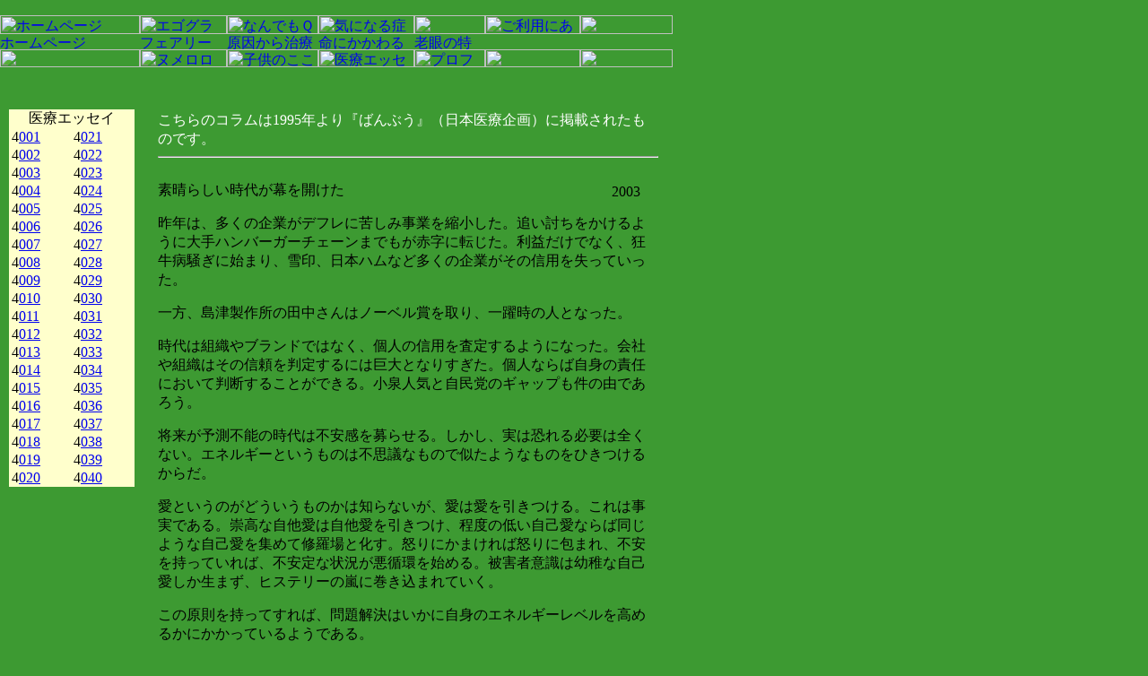

--- FILE ---
content_type: text/html
request_url: http://yabuisha.com/bamboo/038.shtml
body_size: 5725
content:
<html>
<head>
<title>ヤブイシャドットコム</title>
<meta http-equiv="Content-Type" content="text/html; charset=Shift_JIS">
<script language="JavaScript" src="../common/menu.js"></script>
<link rel="stylesheet" href="../common/all2.css" type="text/css">
<link rel="stylesheet" href="../common/link.css" type="text/css">
<style type="text/css">
<!--
#slide {
                Position: Absolute;
                Left: 0;
                Top: 0;
                Visibility: Visible;
}
-->
</style>
</head>
<body bgcolor="#3d9a32" leftmargin="0" topmargin="0" marginwidth="0" marginheight="0">
<script type="text/JavaScript">
<!--
function MM_swapImgRestore() { //v3.0
  var i,x,a=document.MM_sr; for(i=0;a&&i<a.length&&(x=a[i])&&x.oSrc;i++) x.src=x.oSrc;
}

function MM_preloadImages() { //v3.0
  var d=document; if(d.images){ if(!d.MM_p) d.MM_p=new Array();
    var i,j=d.MM_p.length,a=MM_preloadImages.arguments; for(i=0; i<a.length; i++)
    if (a[i].indexOf("#")!=0){ d.MM_p[j]=new Image; d.MM_p[j++].src=a[i];}}
}

function MM_findObj(n, d) { //v4.01
  var p,i,x;  if(!d) d=document; if((p=n.indexOf("?"))>0&&parent.frames.length) {
    d=parent.frames[n.substring(p+1)].document; n=n.substring(0,p);}
  if(!(x=d[n])&&d.all) x=d.all[n]; for (i=0;!x&&i<d.forms.length;i++) x=d.forms[i][n];
  for(i=0;!x&&d.layers&&i<d.layers.length;i++) x=MM_findObj(n,d.layers[i].document);
  if(!x && d.getElementById) x=d.getElementById(n); return x;
}

//-->
</script>
<script type="text/JavaScript">
<!--
function MM_swapImage() { //v3.0
  var i,j=0,x,a=MM_swapImage.arguments; document.MM_sr=new Array; for(i=0;i<(a.length-2);i+=3)
   if ((x=MM_findObj(a[i]))!=null){document.MM_sr[j++]=x; if(!x.oSrc) x.oSrc=x.src; x.src=a[i+2];}
}
//-->
</script>
<body onload="MM_preloadImages('../images/goriyou-over.gif')">
<table width="750" border="0" cellpadding="0" cellspacing="0">
  <tr>
    <td width="156" height="5"><img src="../images/sp1.gif" width="156" height="5"></td>
    <td width="97" height="5"><img src="../images/sp1.gif" width="97" height="5"></td>
    <td width="102" height="5"><img src="../images/sp1.gif" width="102" height="5"></td>
    <td width="107" height="5"><img src="../images/sp1.gif" width="107" height="5"></td>
    <td width="79" height="5"><img src="../images/sp1.gif" width="79" height="5"></td>
    <td width="106" height="5"><img src="../images/sp1.gif" width="106" height="5" /></td>
    <td width="103" height="5"><img src="../images/sp1.gif" width="103" height="5" /></td>
  </tr>
  <tr>
    <td height="12"><img src="../images/sp2.gif" width="156" height="12"></td>
    <td height="12"><img src="../images/sindan0.gif" width="97" height="12"></td>
    <td height="12"><img src="../images/sp2.gif" width="102" height="12"></td>
    <td><img src="../images/yabu0.gif" width="107" height="12"></td>
    <td><img src="../images/sp2.gif" width="79" height="12"></td>
    <td><img src="../images/sp2.gif" width="106" height="12" /></td>
    <td><img src="../images/sp2.gif" width="103" height="12" /></td>
  </tr>
  <tr>
    <td><a href="../home/index.shtml"><img src="../images/logo1.gif" alt="ホームページ" width="156" height="21" border="0"></a></td>
    <td><a href="javascript:void(0)" onClick="window.open('../ego/index.html', 'newwin', 'width=780,height=500,scrollbars=1,resizable=1')" onMouseOut="MM_swapImgRestore()" onMouseOver="MM_swapImage('Image52','','../images/ego-over.gif',1)"><img src="../images/ego.gif" alt="エゴグラム" name="Image52" width="97" height="21" border="0"></a></td>
    <td><a href="../cmi/index.shtml" onMouseOut="MM_swapImgRestore()" onMouseOver="MM_swapImage('Image53','','../images/qa-over.gif',1)"><img src="../images/qa.gif" alt="なんでもＱ＆Ａ" name="Image53" width="102" height="21" border="0"></a></td>
    <td><a href="../part2/001.shtml" onMouseOut="MM_swapImgRestore()" onMouseOver="MM_swapImage('Image54','','../images/kini-over.gif',1)"><img src="../images/kini.gif" alt="気になる症状と悩み" name="Image54" width="107" height="21" border="0"></a></td>
    <td><img src="../images/yabu31.gif" width="79" height="21"></td>
    <td><a href="../home/copyright.shtml" onmouseout="MM_swapImgRestore()" onmouseover="MM_swapImage('Image56','','../images/goriyou-over.gif',1)"><img src="../images/goriyou_off.gif" alt="ご利用にあたって" name="Image56" width="106" height="21" border="0" /></a><a href="../pht/index.html" onMouseOut="MM_swapImgRestore()" onMouseOver="MM_swapImage('Image55','','../images/pict-over.gif',1)"></a></td>
    <td><img src="../images/sp2.gif" width="103" height="21" /></td>
  </tr>
  <tr>
    <td><a href="../home/index.shtml"><img src="../images/logo2.gif" alt="ホームページ" width="156" height="17" border="0"></a></td>
    <td><a href="../fry/index.shtml" onMouseOut="MM_swapImgRestore()" onMouseOver="MM_swapImage('Image57','','../images/fear-over.gif',1)"><img src="../images/fear.gif" alt="フェアリー" name="Image57" width="97" height="17" border="0"></a></td>
    <td><a href="../part4/001.shtml" onMouseOut="MM_swapImgRestore()" onMouseOver="MM_swapImage('Image58','','../images/genin-over.gif',1)"><img src="../images/genin.gif" alt="原因から治療する" name="Image58" width="102" height="17" border="0"></a></td>
    <td><a href="../part1/001.shtml" onMouseOut="MM_swapImgRestore()" onMouseOver="MM_swapImage('Image59','','../images/inochi-over.gif',1)"><img src="../images/inochi.gif" alt="命にかかわる病気" name="Image59" width="107" height="17" border="0"></a></td>
    <td><a href="../part5/001.shtml" onMouseOut="MM_swapImgRestore()" onMouseOver="MM_swapImage('Image65','','../images/rogan-over%5D.gif',1)"><img src="../images/rogan.gif" alt="老眼の特効薬" name="Image65" width="79" height="17" border="0"></a></td>
    <td><img src="../images/nurse2.gif" width="106" height="17" /></td>
    <td><img src="../images/sp2.gif" width="103" height="17" /></td>
  </tr>
  <tr>
    <td><img src="../images/sp2.gif" width="156" height="20"></td>
    <td><a href="../num/index.shtml" onMouseOut="MM_swapImgRestore()" onMouseOver="MM_swapImage('Image61','','../images/nume-over.gif',1)"><img src="../images/nume.gif" alt="ヌメロロジー" name="Image61" width="97" height="20" border="0"></a></td>
    <td><a href="../part3/001.shtml" onMouseOut="MM_swapImgRestore()" onMouseOver="MM_swapImage('Image62','','../images/kodomo-over.gif',1)"><img src="../images/kodomo.gif" alt="子供のこころと体" name="Image62" width="102" height="20" border="0"></a></td>
    <td><a href="../bamboo/001.shtml" onMouseOut="MM_swapImgRestore()" onMouseOver="MM_swapImage('Image63','','../images/essay-over.gif',1)"><img src="../images/essay.gif" alt="医療エッセイ" name="Image63" width="107" height="20" border="0"></a></td>
    <td><a href="../prf/index.shtml" onMouseOut="MM_swapImgRestore()" onMouseOver="MM_swapImage('Image64','','../images/pro-over.gif',1)"><img src="../images/pro.gif" alt="プロフィール" name="Image64" width="79" height="20" border="0"></a></td>
    <td><img src="../images/nurse3.gif" width="106" height="20" /></td>
    <td><img src="../images/sp2.gif" width="103" height="20" /></td>
  </tr>
  <tr>
    <td colspan="2"><img src="../images/under_line0.gif" width="253" height="17" /></td>
    <td><img src="../images/sp3.gif" width="102" height="17"></td>
    <td><img src="../images/sp3.gif" width="107" height="17"></td>
    <td><img src="../images/sp3.gif" width="79" height="17"></td>
    <td><img src="../images/sp3.gif" width="106" height="17" /></td>
    <td><img src="../images/sp3.gif" width="103" height="17" /></td>
  </tr>
</table>

<table width="750" border="0" cellspacing="0" cellpadding="0">
  <tr> 
    <td width="160" height="16"><img src="../images/sp.gif" width="160" height="16"></td>
    <td width="590" height="16"><img src="../images/sp.gif" width="590" height="16"></td>
  </tr>
  <tr> 
    <td valign="top" align="center"><span id="slide" style="left: 10px; top: 110px; width: 140"> <img src="../images/sp.gif" width="16" height="12"><br>
<table width="140" border="0" cellspacing="0" cellpadding="0" bgcolor="#FFFFCC">
  <tr align="center">
    <td colspan="8" class="title3">医療エッセイ</td>
  </tr>
  <tr valign="middle">
    <td align="right" class="text90" height="20">4</td>
    <td class="text91"><a href="001.shtml">001</a></td>
    <td><img src="../images/sp.gif" width="16" height="20"></td>
    <td align="right" class="text90">4</td>
    <td class="text91"><a href="021.shtml">021</a></td>
    <td><img src="../images/sp.gif" width="16" height="4"></td>
  </tr>
  <tr valign="middle">
    <td align="right" height="20" class="text90">4</td>
    <td class="text91"><a href="002.shtml">002</a></td>
    <td>&nbsp;</td>
    <td align="right" class="text90">4</td>
    <td class="text91"><a href="022.shtml">022</a></td>
    <td>&nbsp;</td>
  </tr>
  <tr valign="middle">
    <td align="right" height="20" class="text90">4</td>
    <td class="text91"><a href="003.shtml">003</a></td>
    <td>&nbsp;</td>
    <td align="right" class="text90">4</td>
    <td class="text91"><a href="023.shtml">023</a></td>
    <td>&nbsp;</td>
  </tr>
  <tr valign="middle">
    <td align="right" height="20" class="text90">4</td>
    <td class="text91"><a href="004.shtml">004</a></td>
    <td>&nbsp;</td>
    <td align="right" class="text90">4</td>
    <td class="text91"><a href="024.shtml">024</a></td>
    <td>&nbsp;</td>
  </tr>
  <tr valign="middle">
    <td align="right" height="20" class="text90">4</td>
    <td class="text91"><a href="005.shtml">005</a></td>
    <td>&nbsp;</td>
    <td align="right" class="text90">4</td>
    <td class="text91"><a href="025.shtml">025</a></td>
    <td>&nbsp;</td>
  </tr>
  <tr valign="middle">
    <td align="right" height="20" class="text90">4</td>
    <td class="text91"><a href="006.shtml">006</a></td>
    <td>&nbsp;</td>
    <td align="right" class="text90">4</td>
    <td class="text91"><a href="026.shtml">026</a></td>
    <td>&nbsp;</td>
  </tr>
  <tr valign="middle">
    <td align="right" height="20" class="text90">4</td>
    <td class="text91"><a href="007.shtml">007</a></td>
    <td>&nbsp;</td>
    <td align="right" class="text90">4</td>
    <td class="text91"><a href="027.shtml">027</a></td>
    <td>&nbsp;</td>
  </tr>
  <tr valign="middle">
    <td align="right" height="20" class="text90">4</td>
    <td class="text91"><a href="008.shtml">008</a></td>
    <td>&nbsp;</td>
    <td align="right" class="text90">4</td>
    <td class="text91"><a href="028.shtml">028</a></td>
    <td>&nbsp;</td>
  </tr>
  <tr valign="middle">
    <td align="right" height="20" class="text90">4</td>
    <td class="text91"><a href="009.shtml">009</a></td>
    <td>&nbsp;</td>
    <td align="right" class="text90">4</td>
    <td class="text91"><a href="029.shtml">029</a></td>
    <td>&nbsp;</td>
  </tr>
  <tr valign="middle">
    <td align="right" height="20" class="text90">4</td>
    <td class="text91"><a href="010.shtml">010</a></td>
    <td>&nbsp;</td>
    <td align="right" class="text90">4</td>
    <td class="text91"><a href="030.shtml">030</a></td>
    <td>&nbsp;</td>
  </tr>
  <tr valign="middle">
    <td align="right" height="20" class="text90">4</td>
    <td class="text91"><a href="011.shtml">011</a></td>
    <td>&nbsp;</td>
    <td align="right" class="text90">4</td>
    <td class="text91"><a href="031.shtml">031</a></td>
    <td>&nbsp;</td>
  </tr>
  <tr valign="middle">
    <td align="right" height="20" class="text90">4</td>
    <td class="text91"><a href="012.shtml">012</a></td>
    <td>&nbsp;</td>
    <td align="right" class="text90">4</td>
    <td class="text91"><a href="032.shtml">032</a></td>
    <td>&nbsp;</td>
  </tr>
  <tr valign="middle">
    <td align="right" height="20" class="text90">4</td>
    <td class="text91"><a href="013.shtml">013</a></td>
    <td>&nbsp;</td>
    <td align="right" class="text90">4</td>
    <td class="text91"><a href="033.shtml">033</a></td>
    <td>&nbsp;</td>
  </tr>
  <tr valign="middle">
    <td align="right" height="20" class="text90">4</td>
    <td class="text91"><a href="014.shtml">014</a></td>
    <td>&nbsp;</td>
    <td align="right" class="text90">4</td>
    <td class="text91"><a href="034.shtml">034</a></td>
    <td>&nbsp;</td>
  </tr>
  <tr valign="middle">
    <td align="right" height="20" class="text90">4</td>
    <td class="text91"><a href="015.shtml">015</a></td>
    <td>&nbsp;</td>
    <td align="right" class="text90">4</td>
    <td class="text91"><a href="035.shtml">035</a></td>
    <td>&nbsp;</td>
  </tr>
  <tr valign="middle">
    <td align="right" height="20" class="text90">4</td>
    <td class="text91"><a href="016.shtml">016</a></td>
    <td>&nbsp;</td>
    <td align="right" class="text90">4</td>
    <td class="text91"><a href="036.shtml">036</a></td>
    <td>&nbsp;</td>
  </tr>
  <tr valign="middle">
    <td align="right" height="20" class="text90">4</td>
    <td class="text91"><a href="017.shtml">017</a></td>
    <td>&nbsp;</td>
    <td align="right" class="text90">4</td>
    <td class="text91"><a href="037.shtml">037</a></td>
    <td>&nbsp;</td>
  </tr>
  <tr valign="middle">
    <td align="right" height="20" class="text90">4</td>
    <td class="text91"><a href="018.shtml">018</a></td>
    <td>&nbsp;</td>
    <td align="right" class="text90">4</td>
    <td class="text91"><a href="038.shtml">038</a></td>
    <td >&nbsp;</td>
  </tr>
  <tr valign="middle">
    <td align="right" height="20" class="text90">4</td>
    <td class="text91"><a href="019.shtml">019</a></td>
    <td>&nbsp;</td>
    <td align="right" class="text90">4</td>
    <td class="text91"><a href="039.shtml">039</a></td>
    <td>&nbsp;</td>
  </tr>
  <tr valign="middle">
    <td align="right" height="20" class="text90">4</td>
    <td class="text91"><a href="020.shtml">020</a></td>
    <td>&nbsp;</td>
    <td align="right" height="20" class="text90">4</td>
    <td class="text91"><a href="040.shtml">040</a></td>
    <td>&nbsp;</td>
  </tr>
</table>
</span>
<script language="JavaScript">
        self.onError=null;
        
        currentX = currentY = 0;  
        whichIt = null;           
        lastScrollX = 0; lastScrollY = 0;
        
        NS = (document.layers) ? 1 : 0;
        IE = (document.all) ? 1: 0;
        
        function heartBeat() {
        
                if(IE) { diffY = document.body.scrollTop; diffX = document.body.scrollLeft; }
            if(NS) { diffY = self.pageYOffset; diffX = self.pageXOffset; }
                
                if(diffY != lastScrollY) {
                        percent = .1 * (diffY - lastScrollY);
                        if(percent > 0) percent = Math.ceil(percent);
                        else percent = Math.floor(percent);
                                        if(IE) document.all.slide.style.pixelTop += percent;
                                        if(NS) document.slide.top += percent; 
                        lastScrollY = lastScrollY + percent;
            }
                if(diffX != lastScrollX) {
                        percent = .1 * (diffX - lastScrollX);
                        if(percent > 0) percent = Math.ceil(percent);
                        else percent = Math.floor(percent);
                        if(IE) document.all.slide.style.pixelLeft += percent;
                        if(NS) document.slide.left += percent;
                        lastScrollX = lastScrollX + percent;
                }       
        }

        function checkFocus(x,y) { 
        var totalY, totalX;
                floatx = document.slide.pageX;
                floaty = document.slide.pageY;
                floatwidth = document.slide.clip.width;
                floatheight = document.slide.clip.height;
                        
                        if(20 == 0) totalY = floatheight;
                        else totalY = 20;
                        if(0 == 0) totalX = floatwidth;
                        else totalX = 0;
                if( (x > floatx && x < (floatx+totalX)) && (y > floaty && y < (floaty+totalY))) return true;
                else return false;
        }
        
        function grabIt(e) {
                if(IE) {
                        whichIt = event.srcElement;
                        while (whichIt.id.indexOf("slide") == -1) {
                                whichIt = whichIt.parentElement;
                                if (whichIt == null) { return true; }
                    }
                        whichIt.style.pixelLeft = whichIt.offsetLeft;
                    whichIt.style.pixelTop = whichIt.offsetTop;
                        currentX = (event.clientX + document.body.scrollLeft);
                        currentY = (event.clientY + document.body.scrollTop);
                        
                        if(20 == 0) totalY = whichIt.style.pixelHeight;
                        else totalY = 20;
                        if(0 == 0) totalX = whichIt.style.pixelWidth;
                        else totalX = 0;
                        if(!(event.clientX > whichIt.offsetLeft && event.clientX < whichIt.offsetLeft + totalX) || 
                        !(currentY > whichIt.offsetTop && currentY < whichIt.offsetTop + totalY)) whichIt = null;
                } else { 
                window.captureEvents(Event.MOUSEMOVE);
                if(checkFocus (e.pageX,e.pageY)) { 
                        whichIt = document.slide;
                        FloatTouchedX = e.pageX-document.slide.pageX;
                        FloatTouchedY = e.pageY-document.slide.pageY;
                } 
                }
            return true;
        }
        
        function moveIt(e) {
                if (whichIt == null) { return false; }
                if(IE) {
                    newX = (event.clientX + document.body.scrollLeft);
                    newY = (event.clientY + document.body.scrollTop);
                    distanceX = (newX - currentX);    distanceY = (newY - currentY);
                    currentX = newX;    currentY = newY;
                    whichIt.style.pixelLeft += distanceX;
                    whichIt.style.pixelTop += distanceY;
                        if(whichIt.style.pixelTop < document.body.scrollTop) whichIt.style.pixelTop = document.body.scrollTop;
                        if(whichIt.style.pixelLeft < document.body.scrollLeft) whichIt.style.pixelLeft = document.body.scrollLeft;
                        if(whichIt.style.pixelLeft > document.body.offsetWidth - document.body.scrollLeft - whichIt.style.pixelWidth - 20) whichIt.style.pixelLeft = document.body.offsetWidth - whichIt.style.pixelWidth - 20;
                        if(whichIt.style.pixelTop > document.body.offsetHeight + document.body.scrollTop - whichIt.style.pixelHeight - 5) whichIt.style.pixelTop = document.body.offsetHeight + document.body.scrollTop - whichIt.style.pixelHeight - 5;
                        event.returnValue = false;
                } else { 
                        whichIt.moveTo(e.pageX-FloatTouchedX,e.pageY-FloatTouchedY);
                if(whichIt.left < 0+self.pageXOffset) whichIt.left = 0+self.pageXOffset;
                if(whichIt.top < 0+self.pageYOffset) whichIt.top = 0+self.pageYOffset;
                if( (whichIt.left + whichIt.clip.width) >= (window.innerWidth+self.pageXOffset-17)) whichIt.left = ((window.innerWidth+self.pageXOffset)-whichIt.clip.width)-17;
                if( (whichIt.top + whichIt.clip.height) >= (window.innerHeight+self.pageYOffset-17)) whichIt.top = ((window.innerHeight+self.pageYOffset)-whichIt.clip.height)-17;
                return false;
                }
            return false;
        }
        
        function dropIt() {
                whichIt = null;
            if(NS) window.releaseEvents (Event.MOUSEMOVE);
            return true;
        }

        
        if(NS) {
                window.captureEvents(Event.MOUSEUP|Event.MOUSEDOWN);
                window.onmousedown = grabIt;
                window.onmousemove = moveIt;
                window.onmouseup = dropIt;
        }
        if(IE) {
                document.onmousedown = grabIt;
                document.onmousemove = moveIt;
                document.onmouseup = dropIt;
        }
        
        
        if(NS || IE) action = window.setInterval("heartBeat()",1);
</script>
</td>
    <td width="590"> 
      <table border="0" cellspacing="0" cellpadding="16" align="center" width="100%">
        <tr> 
          <td class="text03"><font color="#FFFFFF">こちらのコラムは1995年より『ばんぶう』（日本医療企画）に掲載されたものです。</font> 
            <hr><br>
<table width="100%" border="0" cellspacing="0" cellpadding="0">
              <tr> 
                <td><span class="title2">素晴らしい時代が幕を開けた</span></td>
                <td align="right" valign="bottom" class="text03">2003</td>
                <td width="20"><img src="../images/sp.gif" width="20" height="1"></td>
              </tr>
            </table>
            <p>昨年は、多くの企業がデフレに苦しみ事業を縮小した。追い討ちをかけるように大手ハンバーガーチェーンまでもが赤字に転じた。利益だけでなく、狂牛病騒ぎに始まり、雪印、日本ハムなど多くの企業がその信用を失っていった。</p>
            <p>一方、島津製作所の田中さんはノーベル賞を取り、一躍時の人となった。</p>
            <p>時代は組織やブランドではなく、個人の信用を査定するようになった。会社や組織はその信頼を判定するには巨大となりすぎた。個人ならば自身の責任において判断することができる。小泉人気と自民党のギャップも件の由であろう。</p>
            <p>将来が予測不能の時代は不安感を募らせる。しかし、実は恐れる必要は全くない。エネルギーというものは不思議なもので似たようなものをひきつけるからだ。</p>
            <p>愛というのがどういうものかは知らないが、愛は愛を引きつける。これは事実である。崇高な自他愛は自他愛を引きつけ、程度の低い自己愛ならば同じような自己愛を集めて修羅場と化す。怒りにかまければ怒りに包まれ、不安を持っていれば、不安定な状況が悪循環を始める。被害者意識は幼稚な自己愛しか生まず、ヒステリーの嵐に巻き込まれていく。</p>
            <p>この原則を持ってすれば、問題解決はいかに自身のエネルギーレベルを高めるかにかかっているようである。</p>
            <p>甘っちょろい、現実は残酷だといわれるかもしれない。しかし、なんと言われようとも事実であり、真理である。患者さんを見ているとよく分かる。治っていく人はある共通の性格があり、治療が的確でもぐずぐずとする人には共通の性格や考え方がある。</p>
            <p>賛同しようがしまいが、これが僕の結論である。医者という職業は好むと好まざるにかかわらず、人の人生を覗き見する。そこで得たひとつの真理である。</p>
            <p>150億個の脳細胞は世の中の森羅万象を受信し理解するには少なすぎる。言い換えれば、世の中の情報を処理するには、コンピューターの容量も解析速度も小さすぎるのである。そこで、脳は興味の対象外のものを削除するという機能を兼ね備えている。</p>
            <p>たとえば、白い壁に掛かった絵を見ると、我々はその絵に引きつけられ、壁のことは気にならなくなってしまう。実際には網膜上には壁も映りこんでいるのだが、余計な情報は自動的に削除されてしまうのだ。よって、壁の隅っこにある「しみ」には気がつかない。</p>
            <p>この削除機能が欠如したのが自閉症の患者さんだと言われている。すべての情報が一気に脳へ集まり、処理しきれなくなってしまうのだ。情報の無秩序な侵入は苦痛となり、結果として閉じこもる。</p>
            <p>その一方で、情報を削除する能力も、裏を返せば周囲が見えなくなってしまう危険を持ち合わせる。</p>
            <p>不幸を抱え込む多くの人々はこの情報を削除する能力を誤って使用しているようだ。自分自身で作り上げた額縁から目を離せないでいる。視線を離せた人だけが、部屋の片隅の宝石の原石に気がつくことができるのだ。</p>
            <p>時代は、額縁をはずす作業を要求している。僕はしばし壁を見ることにする。</p></td>
        </tr>
      </table>
    </td>
  </tr>
  <tr align="center"> 
    <td colspan="2"> 
      <hr size="1" noshade><a href="../home/copyright.shtml" target="_blank"><span class="text99">ヤブイシャドットコムについて<br>
Copyright 2000-2010, Bush Inc. All rights reserved.</span></a>

    </td>
  </tr>
</table>
</body>
</html>
